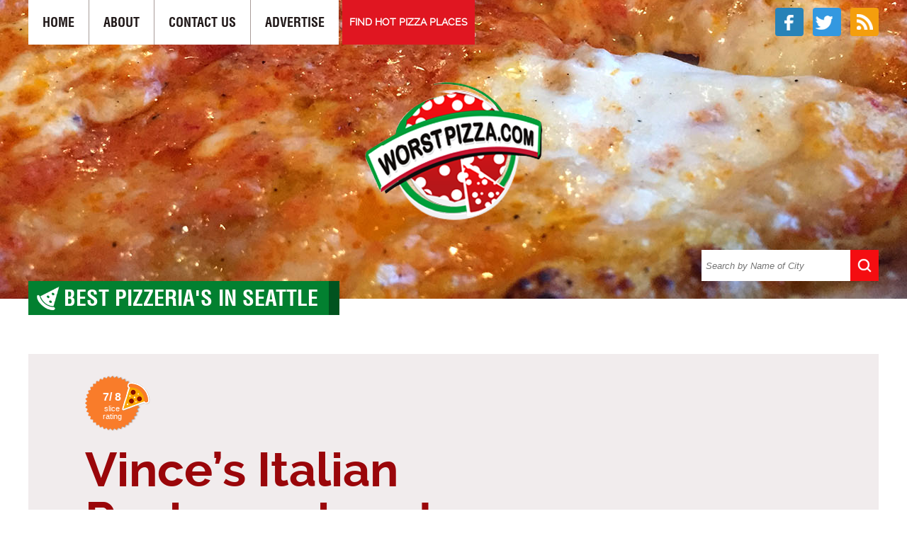

--- FILE ---
content_type: text/html; charset=utf-8
request_url: https://www.google.com/recaptcha/api2/aframe
body_size: 266
content:
<!DOCTYPE HTML><html><head><meta http-equiv="content-type" content="text/html; charset=UTF-8"></head><body><script nonce="gUJstdvB6IkEBW0iu5nPSg">/** Anti-fraud and anti-abuse applications only. See google.com/recaptcha */ try{var clients={'sodar':'https://pagead2.googlesyndication.com/pagead/sodar?'};window.addEventListener("message",function(a){try{if(a.source===window.parent){var b=JSON.parse(a.data);var c=clients[b['id']];if(c){var d=document.createElement('img');d.src=c+b['params']+'&rc='+(localStorage.getItem("rc::a")?sessionStorage.getItem("rc::b"):"");window.document.body.appendChild(d);sessionStorage.setItem("rc::e",parseInt(sessionStorage.getItem("rc::e")||0)+1);localStorage.setItem("rc::h",'1768803232201');}}}catch(b){}});window.parent.postMessage("_grecaptcha_ready", "*");}catch(b){}</script></body></html>

--- FILE ---
content_type: text/css
request_url: https://www.worstpizza.com/wp-content/themes/worstpizzanewV6/css/screen.css
body_size: 3810
content:
/*font-family: 'Roboto Condensed', sans-serif;*/
*{ margin:0; padding:0; font-weight:normal}
article,aside,details,figcaption,figure,
footer,header,hgroup,menu,nav,section {display:block}
table {border-collapse:collapse; border-spacing:0}
/* change border colour to suit your needs */
hr {
    display:block;
    height:1px;
    border:0;   
    border-top:1px solid #cccccc;
    margin:1em 0;
    padding:0;
}
html{background:url(../images/common/body_pattern_bg.jpg) repeat-x 0 0;}
body{ background:url(../images/body_slice.png) no-repeat 1px 53px; font-size:12px; font-weight:normal; font-family:Georgia, "Times New Roman", Times, serif}

.bold{ font-weight:bold;}
.uppercase{ text-transform:uppercase}
.normal{ text-transform:none}
.text-center{ text-align:center}
li, ol, ul { list-style:none}
a {text-decoration:none;outline:none 0px;-o-transition:0.5s ease-in;-ms-transition:0.5s ease-in;-moz-transition:0.5s ease-in;-webkit-transition:0.5s ease-in;transition:0.5s ease-in;}

a,img{ border:0; outline:none; text-decoration:none}
embed, object, iframe{max-width: 100%;}
i,em{ font-style:italic}
input,select,textarea{ outline:none; resize:none}
b,strong{ font-weight:bold}
.fl{ float:left}
.fr{ float:right}
img{ max-width: 100%; height: auto; width: auto\9; /* ie8 */}
/* Clear Floated Elements*/
.clear{clear: both; display: block; overflow: hidden; visibility: hidden; width: 0; height: 0}
.clearfix:after{
	clear: both;
	content: ' ';
	display: block;
	font-size: 0;
	line-height: 0;
	visibility: hidden;
	width: 0;
	height: 0;
}
* html .clearfix {height: 1%;}
.clearfix {display: block}
.clrBth{ clear:both; height:0}
.container{ width:969px; margin:0 auto; position:relative }
.header-container{ background:url(../images/common/top_header_bg.png) repeat-x 0 0;}
#header{ position:relative; background:url(../images/common/top_header_bg.png) repeat-x 0 0;}
.logo{ position:absolute; top:0; left:0; max-width:100%;
text-decoration:none;outline:none 0px;-o-transition:0.5s ease-in;-ms-transition:0.5s ease-in;-moz-transition:0.5s ease-in;-webkit-transition:0.5s ease-in;transition:0.5s ease-in;}
#nav ul{ float:right; text-align:right}
#nav li{ display:inline-block; *display:inline; zoom:1; vertical-align:top; margin-left:27px; padding:10px 0}
#nav li a{ font-style:italic; display:block; padding:10px 0 10px 42px; color:#959595; font-size:18px; font-family:Georgia, "Times New Roman", Times, serif; background:url(../images/icons/icon_menu.png) no-repeat 0 10px; position:relative}
#nav li a.active{ background:none}
#nav li a.active span{ background:url(../images/icons/icon_menu_red.png) no-repeat 0 0; position:absolute; left:-21px; top:0; display:block; width:67px; height:54px}
#nav li a.active,#nav li:hover a{ color:#ba282e;}
#nav li a:hover{}

/*#nav li a span{
	background:url(../images/icons/icon_menu_red.png) no-repeat 0 0; position:absolute; left:-21px; top:0; display:block; width:67px; height:54px;
	-webkit-transition:5s;
	-moz-transition:5s;
	-o-transition:5s;
	transition:5s;
}*/
#nav li:hover a{ background:url(../images/icons/color_slice.png) no-repeat 0 10px}

#nav select{ float:right; display:none; margin:10px 0 0 0; width:100%; padding:5px 0}
.slogan{ background:url(../images/common/slogan.png) no-repeat 0 0; position:absolute; top:98px; left:260px; width:196px; height:58px}
.watermark{ background:url(../images/watermark.png) no-repeat 0 0; position:absolute; top:40px; left:0; width:100%; height:100%; z-index:-1}
.stain{ background:url(../images/stain.png) no-repeat 0 0; position:fixed; right:-2%; top:79px; z-index:-1; width:319px; height:265px }
.social-block-search{ float:right; margin-top:21px}
.social-col{ background:#97856a url(../images/common/social_block_bg.gif) repeat-x 0 0; float:left; border-radius:5px; -mox-border-radius:5px; -webkit-border-radius:5px; padding:4px; margin:3px 5px 0 0}
.social-col a{ display:inline-block; *display:inline; zoom:1; vertical-align:top; background:url(../images/icons/icon_social.png) no-repeat 0 0; height:29px;}
.social-col a.icon-facebook{ background-position:0 0; width:29px}
.social-col a.icon-twitter{ background-position:-32px 0;width:29px}
.social-col a.icon-rss{ background-position:-64px 0;width:53px}
.search-col{ float:right; position:relative; width:250px}
.search-col input{ background:#fff; border-radius:4px; -mox-border-radius:4px; -webkit-border-radius:4px; padding:4px 8px; border:0 none; height:33px; display:block; width:81%; z-index:2; position:relative; color:#969696; font-size:12px; font-style:italic}
.search-col input.search-btn{ background:url(../images/icons/icon_search_btn.jpg) no-repeat 0 0; width:34px; height:46px; position:absolute; top:-3px; right:0; border:0 none; font-size:0; z-index:1}

.suggest-btn{ display:block; float:right;  max-width:100%; width:278px; margin:22px 0}

#left-main-col{ float:left; width:691px}



.row-radius{ border-radius:8px; -moz-border-radius:8px; -webkit-border-radius:8px; padding:4px; position:relative}
.row-radius-inner{ width:99%; margin:auto;}
.white-bg{ background:#fff; padding:5px 0; margin-bottom:24px}
.border2gray{border:2px dashed #ededed;}
.border1gray{ border:1px dashed #dfdfdf}
.red-pattern-bg{ background:#a81e22 url(../images/red_bg.jpg) no-repeat 0 0;}
.red-border{ border:2px dashed #cf545b}
.chocolateBrdr{border:1px dashed #dac4a5}
.top-article{ background:#e0cdaf url(../images/gradient.jpg) no-repeat 0 98%;
border-bottom-left-radius:6px;
-moz-border-bottom-left-radius:6px;
-webkit-border-bottom-left-radius:6px;

border-bottom-right-radius:6px;
-moz-border-bottom-right-radius:6px;
-webkit-border-bottom-right-radius:6px;
margin-bottom:24px

}
.place-list{ width:93%; margin:0 auto; padding:25px 0; position:relative}
.place-list h3{ font-size:24px; text-shadow:0 -2px #000; color:#fff; font-style:italic; margin-bottom:20px}
.list-slice{ background:url(../images/block_slilce.png) no-repeat 0 0; position:absolute; right:-21px; bottom:-24px; display:block; width:163px; height:88px; z-index:1}
.place-list h3 span{ font-size:14px;}
.place-list ul li{ float:left; width:22%; margin-right:2%;}
.place-list ul li a{ color:#fbf5eb; display:block; font-weight:bold; margin-bottom:5px; padding-left:19px}
.place-list ul li a.bg{ background:url(../images/icons/icon_bullet.png) no-repeat 0 0}
.btm-shadow{
 -moz-box-shadow: 0 4px 4px rgba(0, 0, 0, 0.4);
    -webkit-box-shadow: 0 4px 4px rgba(0, 0, 0, 0.4);
    box-shadow: 0 4px 4px rgba(0, 0, 0, 0.4);
}
.single-block{ width:95%; margin:0 auto; padding:14px 0 20px 0}
.single-block h4{ font-size:14px; color:#695d4a; border-bottom:1px dashed #d6be9d; font-weight:bold; padding-bottom:10px}
.single-block h2{ color:#463b2c; font-size:26px; text-transform:uppercase; padding:20px 0 8px 0; font-weight:bold}
.post-head{ position:relative; font-size:12px; color:#907f68}
.posted a{ color:#cd171d; text-decoration:underline}
.single-block-content{ border-top:1px dashed #c9ac86; margin-top:8px; padding:14px 0 0 0; line-height:20px; color:#3a2525}
.single-block-content a{ float:left; border:8px solid #fff; margin:0 15px 15px 0}
.single-block-content div{ overflow:hidden; font-family:Arial, Helvetica, sans-serif}
.single-block-content div a.read-more{ background:url(../images/read_more.png) no-repeat 0 0; width:158px; height:36px; border:0; display:block; margin:20px 0; float:none}
.single-block-content div a{ border:0 none; float:none}
.inner-bordr{ width:91%; margin:0 auto; border:1px dashed #e0e0e0; padding:4%}
.inner-bordr-gray{display:block; margin:0 auto; border:1px dashed #e0e0e0}

.banner{ font-size:18px; text-transform:uppercase; color:#d9d8d8; font-weight:bold; padding:35px; font-family:Arial, Helvetica, sans-serif; font-weight:bold }
.blog-detail,.blog-detail-list{ background-color:#fff; border-radius:6px; /*padding:3px;*/ float:left; border:1px solid #cec7bc; position:relative; width:100%}
.blog-detail-list article {background:url(../images/blog_bottom_pattern.gif) repeat-x 0 bottom; margin-bottom:20px; position:relative}
.blog-detail-list article:last-child{ background:none}
.blog-detail-list article header{ position:relative}
.blog-detail-list  .single-block-content{ border:0 none}
.blog-detail-list .rating{ top:2px}
.blog-detail-list .single-block-content div{ overflow:visible; font-family:Arial, Helvetica, sans-serif; line-height:24px}
.rating{ position:absolute; top:18px; left:-47px; color:#fff; background:url(../images/rating-img.png) no-repeat 0 0; width:61px; height:90px; line-height:12px; padding-top:41px; text-align:center}
.one-no{ background: url("../images/divider.png") no-repeat scroll right 50% transparent;
    color: #FFFFFF;
    display: inline-block;
    font-size: 30px;
    font-weight: bold;
    margin-left: -15px;
    margin-top: -19px;
    padding-bottom: 23px;
    padding-right: 14px;
    text-indent: 6px;
    vertical-align: top;
}
.two-no{color:#fff; font:arial; font-size:30px; font-weight:bold; margin-left:-12px}
.slice-rating{color:#fff; font:arial; font-size:11px}.divider{ color:#00ce90; font-size:30px; font-family:arial}
.pizza-heading{ font-size:30px; font-family:Georgia, "Times New Roman", Times, serif; color:#00a651; margin-left:31px; font-weight:bold}

.pizza-heading2{ font-size:30px; font-family:'helvetica_condensedbold'; color:#00a651; margin:0 0 10px 0; font-weight:bold;position:relative;top:-25px;}
.pizza-heading2 .titlelink{display:inline-block;background:#028030 url('../images/headingtitleicon.png') no-repeat;border-right:#01531f solid 15px;color:#ffffff;text-transform:uppercase;padding:5px 15px 5px 50px;background-size:35px auto;background-position:10px 7px;}


.pizza-date{ margin-left:33px; padding-bottom:34px; border-bottom:1px dashed #e2e1e1 }
.pizza-date span{ color:#979797; font-size:12px; font-family:Georgia, "Times New Roman", Times, serif;}
.pizza-date span a{ color:#d7454a;  font-size:12px; font-family:Georgia, "Times New Roman", Times, serif; text-decoration:underline}
.pizza-video{ padding-top:9px}

.desc{ background:url(../images/desc-bg.jpg) repeat 0 0; padding:13px 17px 13px 12px; margin-top:-7px}
.desc h3{ font-size:12px; font-family:arial; color:#383838; font-weight:bold}
.desc p{font-size:12px; font-family:arial; color:#383838; margin-top:22px}

.other-info{ margin-top:20px; border-top:1px dashed #e2e1e1; padding-bottom:31px}
.other-info ul{}
.other-info ul li{ display:inline-block; *display:inline; zoom:1; vertical-align:top; width:22%; margin-right:16px; color:#3d1d08}
.other-info ul li h4{ color:#3d1d08;  font-family:arial; font-size:12px; line-height:20px; margin-top:24px }
.other-info ul li h4 span{ color:#3d1d08; font-family:arial; font-size:12px; font-weight:bold}

.reviews{  margin-top:30px}
.reviews h2{ font-size:18px; font-family:Georgia, "Times New Roman", Times, serif; color:#22140c; padding:22px 0 9px 0; font-style:italic; font-weight:bold}
.reviews ul{}
.reviews ul li{ margin-top:14px}
.reviews ul li header{ background:url(../images/reviews-bg.jpg) repeat-y center 0; border-radius:8px; padding:2px 0}
.head{ padding:9px 0; border-top:1px dashed #00b86d; border-bottom:1px dashed #00b86d; width:98%; margin:0 auto}
.head h5{ color:#b2e1c8; font-family:arial; font-size:14px; float:left; padding-left:10px}
.head h5 span{ font-size:14px; font-family:arial; text-decoration:underline; color:#fff; font-weight:bold}
.head h4{ float:right; color:#4cb67c; font-family:arial; font-size:11px;}
.reviews ul li p{ font-size:12px; font-family:arial; color:#464646; padding:11px 35px 21px 10px; border-bottom:1px solid #f2f2f2; line-height:20px}
.sign-up-btn{ color:#fff; font-size:12px ; font-family:arial; text-align:center; background:url(../images/signup-btn-bg.jpg) no-repeat 0 0; padding:11px 19px; margin:27px 0 15px 0; position:relative; display:inline-block; height:14px;}
.sign-up-btn span{ background:url(../images/sign-up-btn-shadow.png) no-repeat 0 0; position:absolute; right:-11px; bottom:3px; width:12px; height:7px}


#sidebar{ float:right; width:271px; border:1px solid #cfcfcf; border-radius:6px; -webkit-border-radius:6px;-moz-border-radius:6px; padding-bottom:17px; background:#fff;-moz-box-shadow: 0 0 6px #dfdfdf;
-webkit-box-shadow: 0 0 6px #dfdfdf;
box-shadow: 0 0 6px #dfdfdf}
.side-block-bar{ background:#fff url(../images/side-block-bar-bg.jpg) repeat-x 0 0}
.inner-side-bar{ margin:0 auto; padding-bottom:5px; width:95%; padding-top:8px; position:relative}
.inner-center{ margin:0 auto; padding-bottom:10px; padding-top:8px; position:relative; width:90%;}
.inner-center .slice{ right:-24px}
.inner-side-bar h1,.inner-center h1{ font-size:16px; font-family:Georgia, "Times New Roman", Times, serif; font-style:italic; font-weight:bold; color:#00a651; padding-top:12px}
.inner-side-bar p,.inner-center p{ font-size:12px; font-style:italic; font-family:Georgia, "Times New Roman", Times, serif; color:#8b8b8b; margin:16px 0 20px 0}
.inner-side-bar input,.inner-center input{background:#fff url(../images/txt-bx-bg.jpg) no-repeat 0 0; width:94%; height:37px; border:none; display:block; margin-bottom:19px; padding-left:3px; color:#211712; color:#868686; font-style:italic; font-family:Georgia, "Times New Roman", Times, serif; padding:0 3%}
.subscribe-btn{ background:url(../images/subscribe-btn-bg.jpg) no-repeat 0 0; color:#fff; font-size:12px ; font-family:arial; text-align:center; padding:9px 15px; position:relative; display:inline-block; font-weight:bold; font-size:12px}
.tweets{ margin-top:16px}
.tweets li{ background:url(../images/tweets-bg.png) no-repeat left 6%; margin-bottom:19px; font-size:12px; font-family:Georgia, "Times New Roman", Times, serif; font-style:italic; width:211px; padding-left:19px}
.tweets li a{ color:#cb2227; font-weight:bold; text-decoration:underline; text-shadow:0 1px #f5d3d4;}
.slice{ position:absolute; top:18px; right:-17px}

.frnds{ margin-top:16px}
.frnds li{ background:url(../images/our_frnds_bg.png) no-repeat 3% 44%; margin-bottom:11px;}
.frnds li a{ font-size:12px; font-family:Georgia, "Times New Roman", Times, serif; font-style:italic; width:211px; padding-left:25px; color:#cb2227; text-decoration:underline}
.frnd-blog-img{ text-align:center; margin-top:35px}
.button-section{ text-align:right}
.button-section a{ display:inline-block; *display:inline; zoo:1; vertical-align:top}
.button-section a.next-btn{ background:url(../images/btn_next.png) no-repeat 0 0; width:134px; height:43px;}

#footer{ background:#2b2b2b url(../images/common/footer_bg.gif) repeat-x 0 0; margin-top:52px; padding:30px 0 25px 0; color:#fff; font-family:Arial, Helvetica, sans-serif; font-size:11px; line-height:20px}
#footer a,#footer span{ color:#fff; text-decoration:underline}
#footer a:hover{color:#ba282e}


.pizzza-imgs{ border-top:1px dashed #e9e8e8; padding-top:14px; position:relative; margin:26px auto 0 auto; width:94%}
.gallery-heading{ font-size:30px; font-family:Georgia, "Times New Roman", Times, serif; color:#00a651; font-weight:bold; padding:15px 0 0px 23px}
.pizzza-imgs ul{ width:100%}
.pizzza-imgs ul li{ display:inline-block; *display:inline; vertical-align:top; zoom:1; border-top:1px dashed #e9e8e8; padding-top:3px; margin-right:20px; position:relative; margin-bottom:10px;}
.pizzza-imgs ul li:nth-child(3n){ margin-right:0}
.pizzza-imgs ul li .pizza-rating{ left:-13px}
.pizzza-imgs ul li a,.pizzza-imgs ul li a img{ display:block}
.gallery-desc{ background:url(../images/desc_bg.jpg) repeat 0 0; border-top:1px solid #332115;}
.gallery-desc-inner{ width:90%; margin:0 auto; color:#a8876c; padding:8px 0}
.gallery-desc-inner h3{ font-style:italic; font-weight:bold; margin-bottom:11px; color:#ceaf95}
.pizza-rating{ position:absolute; top:34px; left:-10px; color:#fff; background:url(../images/rating-img.png) no-repeat 0 0; width:61px; height:90px; line-height:12px; padding-top:41px; text-align:center}

/* CSS FOR COMMENT FORM */
#commentform input[type=text], textarea {
  -webkit-transition: all 0.30s ease-in-out;
  -moz-transition: all 0.30s ease-in-out;
  -ms-transition: all 0.30s ease-in-out;
  -o-transition: all 0.30s ease-in-out;
  outline: none;
  padding: 3px 0px 3px 3px;
  margin: 5px 1px 3px 0px;
  border: 1px solid #DDDDDD;
}
#commentform input[type=text]:focus, textarea:focus {
  box-shadow: 0 0 5px rgba(81, 203, 238, 1);
  margin: 5px 1px 3px 0px;
  border: 1px solid rgba(81, 203, 238, 1);
}
#submit {
	background: rgba(0, 0, 0, 0) url("/worstpizza/wp-content/themes/worstpizza/images/signup-btn-bg.jpg") no-repeat scroll 0 0;
    color: #ffffff;
    display: inline-block;
    font-family: arial;
    font-size: 12px;
    /*height: 14px;*/
    /*margin: 27px 0 15px;*/
    padding: 9px 20px 10px 25px;
    position: relative;
    text-align: center;
	border: 0 none;

} 

--- FILE ---
content_type: text/css
request_url: https://www.worstpizza.com/wp-content/themes/worstpizzanewV6/css/main.css
body_size: 6392
content:
@font-face {







    font-family: 'ralewaybold';







    src: url('fonts/raleway-bold-webfont.eot');







    src: url('fonts/raleway-bold-webfont.eot?#iefix') format('embedded-opentype'),







         url('fonts/raleway-bold-webfont.woff2') format('woff2'),







         url('fonts/raleway-bold-webfont.woff') format('woff'),







         url('fonts/raleway-bold-webfont.ttf') format('truetype'),







         url('fonts/raleway-bold-webfont.svg#ralewaybold') format('svg');







    font-weight: normal;







    font-style: normal;







}















@font-face {







    font-family: 'ralewaylight';







    src: url('fonts/raleway-light-webfont.eot');







    src: url('fonts/raleway-light-webfont.eot?#iefix') format('embedded-opentype'),







         url('fonts/raleway-light-webfont.woff2') format('woff2'),







         url('fonts/raleway-light-webfont.woff') format('woff'),







         url('fonts/raleway-light-webfont.ttf') format('truetype'),







         url('fonts/raleway-light-webfont.svg#ralewaylight') format('svg');







    font-weight: normal;







    font-style: normal;







}















@font-face {







    font-family: 'ralewayregular';







    src: url('fonts/raleway-regular-webfont.eot');







    src: url('fonts/raleway-regular-webfont.eot?#iefix') format('embedded-opentype'),







         url('fonts/raleway-regular-webfont.woff2') format('woff2'),







         url('fonts/raleway-regular-webfont.woff') format('woff'),







         url('fonts/raleway-regular-webfont.ttf') format('truetype'),







         url('fonts/raleway-regular-webfont.svg#ralewayregular') format('svg');







    font-weight: normal;







    font-style: normal;







}















@font-face {







    font-family: 'ralewaysemibold';







    src: url('fonts/raleway-semibold-webfont.eot');







    src: url('fonts/raleway-semibold-webfont.eot?#iefix') format('embedded-opentype'),







         url('fonts/raleway-semibold-webfont.woff2') format('woff2'),







         url('fonts/raleway-semibold-webfont.woff') format('woff'),







         url('fonts/raleway-semibold-webfont.ttf') format('truetype'),







         url('fonts/raleway-semibold-webfont.svg#ralewaysemibold') format('svg');







    font-weight: normal;







    font-style: normal;







}















@font-face {







    font-family: 'helvetica_condensedbold';







    src: url('fonts/helvetica-condensed-bold-webfont.eot');







    src: url('fonts/helvetica-condensed-bold-webfont.eot?#iefix') format('embedded-opentype'),







         url('fonts/helvetica-condensed-bold-webfont.woff2') format('woff2'),







         url('fonts/helvetica-condensed-bold-webfont.woff') format('woff'),







         url('fonts/helvetica-condensed-bold-webfont.ttf') format('truetype'),







         url('fonts/helvetica-condensed-bold-webfont.svg#helvetica_condensedbold') format('svg');







    font-weight: normal;







    font-style: normal;















}















*{box-sizing:border-box;}







*::before, *::after{box-sizing:border-box;}















html{background:#ffffff;}







body{font-family: 'ralewayregular';background:#ffffff;}







.container{width:1200px;}







.header-container{/*background:url(../images/header-bg.jpg) no-repeat center;*/background-size:cover;float:left;width:100%;}







.logo{background:#e01621;padding:15px;} 







.logo img {width: 150px;}







#header{background:none;text-align:center;}







#header .stain{display:none;}







.topNav{display:inline-block;}







#nav.topNav li{padding:0px;margin:0px;}







#nav.topNav li a{background:#ffffff;padding:20px;color:#211919;text-transform:uppercase;font-style:normal;border-left:solid 1px #a89c99;font-family: 'helvetica_condensedbold';}







#nav.topNav li:first-child a{border:none;}







#nav.topNav li a.active, #nav.topNav li a:hover{background:#e01621;color:#ffffff;}















.social-block-search{position:absolute;right:0px;top:0px;margin-top:11px !important;}







.social-block-search a{background:url(../images/top-social-icon.png) no-repeat;width:40px;height:40px;display:inline-block;margin-left:10px;border-radius:4px;}







.social-block-search a.icon-facebook{background-position:13px 10px;background-color:#2882b7;}







.social-block-search a.icon-twitter{background-position:-38px 10px;background-color:#3398e0;}







.social-block-search a.icon-rss{background-position:-82px 9px;background-color:#f49e0d;}







.social-block-search a:hover{background-color:#e01621;}















.suggestSec{float:left;width:100%;text-align:center;margin:50px 0px 130px 0px;}







.suggestSec .slogan{background:none;float:left;width:100%;position:inherit; font-size:70px;line-height:80px;text-transform:uppercase;color:#ffffff;text-shadow:0px 4px rgba(0,0,0,0.8);margin-bottom:25px;height:inherit;font-family: 'helvetica_condensedbold';}







.suggestSec .search-col{float:left;width:100%;text-align:center;}







.suggestSec .search-col form{display:inline-block;width:50%;position:relative;}







.suggestSec .search-col input{width:100%;border:none;padding:10px;font-size:16px;font-style:italic;height:60px;color:#000000; border-radius:0px;}







.suggestSec .search-col input:focus{border:solid 1px #000000;}







.suggestSec .search-col input.search-btn{background: #f40d11 url("../images/newsearchicon.png") no-repeat scroll center center;cursor: pointer;height: 100%;right: 0;top: 0;width: 60px;z-index:12;font-size:0;}







.suggestSec .suggestPizzeria{float:left;width:100%;text-align:center;margin-top:40px;}







.suggestSec .suggestPizzeria a.suggest-btn{float:none;display:inline-block;font-size:24px;color:#ffffff;background:#9a060a;padding:12px 40px;border-bottom:solid 5px #430002;width:auto;margin:0px;}







.suggestSec .suggestPizzeria a:hover.suggest-btn{background:#430002;border-bottom:solid 5px #9a060a;}







.suggestSec.innerSearch{width:100%;float:right;margin:0 0 25px;}







.suggestSec.innerSearch .search-col form{width:250px;float:right;}







.suggestSec.innerSearch input{width:100%;padding:6px;font-size:13px;height:44px;line-height:30px;}







.suggestSec.innerSearch .search-col input.search-btn{background: #f40d11 url("../images/newsearchicon.png") no-repeat scroll center center / 20px 20px;cursor: pointer;height: 100%;right: 0;top: 0;width: 40px;}







	







.receivePizza{background:#240101;float:left;width:100%;padding:30px 0px;text-align:center;}







.receivePizza h3{font-family: 'ralewaysemibold';font-size:35px;line-height:40px;color:#9a060a;text-transform:uppercase;margin-bottom:25px;}







.receivePizza input{display:inline-block;border:solid 2px #707070;color:#ffffff;height:46px;line-height:26px;padding:8px 10px;margin:2px;font-size:16px;vertical-align:top;background:transparent;width:40%;}







.receivePizza input:focus[type="text"]{border:solid 2px #ffffff;}







.receivePizza input.subscribe-btn{display:inline-block;border:solid 2px #9a060a;background:#9a060a;font-family: 'ralewaysemibold';font-size:22px; color:#ffffff;height:46px;line-height:26px;padding:8px 25px;margin:2px;vertical-align:top;width:auto;}















#footer{float:left;width:100%;clear:both;background:#030000;margin:0px;padding:25px 0px 40px 0px;text-align:center;font-size:13px;color:#ffffff;}







.footerSocial{float:left;width:100%;margin:20px 0px;}







.footerSocial a{background:url(../images/top-social-icon.png) no-repeat;width:40px;height:40px;display:inline-block;margin-left:10px;border-radius:4px;}







.footerSocial a.icon-facebook{background-position:13px 10px;background-color:#2882b7;}







.footerSocial a.icon-twitter{background-position:-38px 10px;background-color:#3398e0;}







.footerSocial a.icon-rss{background-position:-82px 9px;background-color:#f49e0d;}







.footerSocial a:hover{background-color:#e01621;}















.footerMenu{float:left;width:100%;}







.footerMenu li{list-style:none;display:inline-block;margin:0px 25px;}







#footer .footerMenu li a{font-family: 'ralewaylight';font-size:18px;color:#afafaf;text-transform:uppercase;line-height:24px;text-decoration:none;}







#footer .footerMenu li a:hover, #footer .footerMenu li a.active{color:#cc5b5d;}















.homeMiddle{padding:50px 0px;float:left;width:100%;}







.homeMiddle .selectCity{float:left;width:100%;text-align:center;}







.homeMiddle .selectCity h2{display:inline-block;vertical-align:middle;font-family: 'ralewaybold';font-size:36px;color:#9a060a;line-height:40px;text-transform:uppercase;background:url(../images/heading-top-icon.png) no-repeat center top;padding-top:60px;position:relative;margin-bottom:40px;} 







.homeMiddle .selectCity h2 small{font-size:36px;color:#484848;display:block;}







.homeMiddle .selectCity h2:after{background:url(../images/zoom-black-icon.png) no-repeat right;content:" ";width:72px;height:72px;display:inline-block;vertical-align:middle;position:absolute;right:-95px;top:60px;}






/* Previous CSS on 12-10-17 */
/*.selectCityList{float:left;width:100%;background:#1b120e url(../images/pizza-place-bg-img2.png) no-repeat right top;padding:40px 325px 40px 40px;}*/
/*.selectCityList li{list-style:none;width:20%;padding:0px 0px 0px 16px;background:url(../images/red-list-icon.png) no-repeat left 8px;margin:8px 0px;float:left;text-align:left;}*/



/* New CSS on 12-10-17 */
.selectCityList{float:left;width:100%;background:#1b120e url(../images/pizza-place-bg-img2.png) no-repeat right top;padding:13px 325px 13px 40px;}
.selectCityList li{list-style:none;width:24%;padding:0px 0px 0px 16px;background:url(../images/red-list-icon.png) no-repeat left 8px;margin:7px 0px;float:left;text-align:left;}







.selectCityList li a{font-family: 'ralewaysemibold';font-size:16px;color:#cacaca;line-height:22px;}







.selectCityList li a:hover{color:#9a060a;}















.featuredPizza{float:left;width:100%;text-align:center;}







.featuredPizza h2{display:inline-block;vertical-align:middle;font-family: 'ralewaybold';font-size:36px;color:#484848;line-height:40px;text-transform:uppercase;background:url(../images/heading-top-icon.png) no-repeat center top;padding-top:40px;position:relative;margin-bottom:25px;text-align:center;} 







.featuredPizza .img_a{float:none !important;max-height:550px;overflow:hidden;display:block;}







.featuredPizza img{float:left;width:100%;height:auto;border:none;}







.featuredPizza p{float:left;width:100%;}







.featuredPizza .featuredCont{text-align:left;font-size:16px;color:#3a2525;line-height:22px;background:#f1eced;float:left;width:100%;border-bottom:solid 5px #f8873d;padding:15px 25px;}







.featuredPizza .featuredCont .readmoreLink{float:left;width:100%;margin-top:20px;}







.featuredPizza .featuredCont .readmoreLink a{background:#02802f;border-bottom:solid 3px #015420;padding:6px 30px;display:inline-block;color:#ffffff;font-family: 'ralewaybold';font-size:16px;}







.featuredPizza .featuredCont .readmoreLink a:hover{background:#015420;border-bottom:solid 3px #02802f;}















.reviewsSec{float:left;width:100%;text-align:center;margin:40px 0px 10px 0px;}







.reviewsSec h2{display:inline-block;vertical-align:middle;font-family: 'ralewaybold';font-size:36px;color:#484848;line-height:40px;text-transform:uppercase;background:url(../images/heading-top-icon.png) no-repeat center top;padding-top:40px;position:relative;margin-bottom:70px;text-align:center;} 







.reviewsSec .reviewsList{float:left;width:100%;}







.reviewsSec .reviewsList .reviewsListDet{float:left;width:31%;margin:0px 3% 5% 0px;background:#f1eced;padding:20px;text-align:left;font-size:15px;color:#3d3d3d;line-height:22px;position:relative;border-bottom:solid 5px #f8873d;}







.reviewsSec .reviewsList .reviewsListDet:nth-child(3n){margin-right:0px;}







.reviewsSec .reviewsList .reviewsListDet .reviewRatings{position:absolute;background:url(../images/review-rating-bg.png) no-repeat left top;width:96px;height:80px;top:-40px;left:-25px;font-size:11px;line-height:11px;text-align:center;padding:20px 40px 20px 20px;color:#ffffff;font-family:arial;}
.reviewsSec .reviewsList .reviewsListDet .reviewRatings.greenbg, .innerPage .reviewRatings.greenbg{background:url(../images/reviewratingbggreen.png) no-repeat left top;}
.reviewsSec .reviewsList .reviewsListDet .reviewRatings.redbg, .innerPage .reviewRatings.redbg{background:url(../images/reviewratingbgred.png) no-repeat left top;}






.reviewsSec .reviewsList .reviewsListDet .reviewRatings span{font-size:21px;font-family:arial;line-height:22px;font-weight:bold;}







.reviewsSec .reviewsList .reviewsListDet figure{float:left;height:280px;margin:-20px -20px 20px -20px;}







.reviewsSec .reviewsList .reviewsListDet figure img{width:100%;height:100%;display:block;}







.reviewsSec .reviewsList .reviewsListDet .reviewTitle{float:left;width:100%;height:50px;overflow:hidden;margin-bottom:20px;}







.reviewsSec .reviewsList .reviewsListDet .reviewTitle a{font-family: 'ralewaybold';font-size:22px;color:#9a060a;line-height:24px;}







.reviewsSec .reviewsList .reviewsListDet .reviewTitle a:hover{color:#3d3d3d;}







.reviewsSec .reviewsList .reviewsListDet .reviewPostedBy{float:left;width:100%;margin-bottom:5px;background:url(../images/postedby-icon.png) no-repeat left 4px;padding-left:22px;}







.reviewsSec .reviewsList .reviewsListDet .reviewPostedBy a{color:#9a060a;}







.reviewsSec .reviewsList .reviewsListDet .reviewPostedBy a:hover{color:#1e1e1e;}







.reviewsSec .reviewsList .reviewsListDet .reviewPostedOn{float:left;width:100%;background:url(../images/postedon-icon.png) no-repeat left 4px;padding-left:22px;}







.reviewsSec .reviewsList .reviewsListDet .reviewPostedOn a{color:#9a060a;}







.reviewsSec .reviewsList .reviewsListDet .reviewPostedOn a:hover{color:#1e1e1e;}















.hungrySec{float:left;width:100%;background:url(../images/heading-top-icon.png) no-repeat center top;position:relative;text-align:center;margin:0px 0px 0px 0px;padding-top:70px;}







.googleAdd{float:right;width:450px;}







.feelingHung{display: inline-block;/*float:left;*/margin: 0 auto;width:87%;background:url(../images/hungry-bg.jpg) no-repeat center center;background-size:cover;padding:60px 40px;text-align:left;font-size:22px;line-height:30px;font-style:italic;color:#ffffff;}







.feelingHung h4{font-size:70px;line-height:80px;text-transform:uppercase;color:#ffffff;text-shadow:0px 4px rgba(0,0,0,0.8);margin-bottom:20px;height:inherit;font-family: 'helvetica_condensedbold';font-style:normal;}







.feelingHung .feelingHungryForm{float:left;width:100%;margin-bottom:30px;position:relative;}







.feelingHung .feelingHungryForm input{float:left;width:100%;background:#ffffff;border:solid 1px #ffffff;font-size:18px;line-height:22px;padding:10px;height:70px;}







.feelingHung .feelingHungryForm input.submitBtn{width:auto;position:absolute;right:10px;top:10px;background:#9a060a url(../images/zoom-white-icon.png) no-repeat center center;width:55px;height:50px;padding:0px;border:none;font-size:0px;}















.homeAdv{float:left;width:100%;margin:50px 0px;}







.homeAdv.footerAdv{margin-top:0px;}







.homeAdvLeft{text-align:center;}







.homeAdvRight{float:right;}















.innerTitle{background:#028030 url(../images/inner-title-icon.png) no-repeat 15px 15px;padding:15px 15px 100px 15px;border-right:solid 10px #01531f;}















.body-content.container{float:left;width:100%;}







.innerPage .desc{background-image:none;padding:0;margin:0 0 20px 0;}







.innerPage .title{width:100%;display:inline-block;text-align:center;margin:-35px auto 0 auto;}







.innerPage .title h2 {background: rgba(0, 0, 0, 0) url("/clients/worstpizza/wp-content/themes/worstpizzaV5/images/heading-top-icon.png") no-repeat scroll center top;







color: #9a060a; display: inline-block;font-family: "ralewaybold";font-size: 36px;line-height: 40px;margin-bottom: 0px;padding-top: 50px;position: relative;text-transform: uppercase; vertical-align: middle;}







.innerPage .title h2 span{display:block;color:#484848;}







.innerPage .desc p{font-family: 'ralewaysemibold';color:#686868;font-size:16px;line-height:22px;text-align:left;}







.innerPage .desc p a{color:#e01621;}







.innerPage .desc p a img{width:100%;border:none;margin:15px 0 20px 0;display:block;text-align:center;}







.innerPage .desc p img{border:none;margin:15px 0 20px 0;display:block;width:100%;text-align:center;}







.innerPage .desc p a.img_a{width:100%;display:block;margin:15px 0 20px 0 !important;}







.innerPage .desc p a.img_a img{width:100%;max-width:100%;}







.innerPage .titleImg{width:100%;height:30px; background: rgba(0, 0, 0, 0) url("/clients/worstpizza/wp-content/themes/worstpizzaV5/images/heading-top-icon.png") no-repeat scroll center top;margin:0 auto 10px auto;display:inline-block;}







.innerPage .reviewRatings{position:absolute;background:url(../images/review-rating-bg.png) no-repeat left top;width:96px;height:80px;top:-25px;left:-25px;font-size:11px;line-height:11px;text-align:center;padding:20px 40px 20px 20px;color:#ffffff;font-family:arial;}







.innerPage .reviewRatings span{font-size:16px;font-family:arial;line-height:22px;font-weight:bold;}







.innerPage .imgBoxRating{width:100%;display:inline-block; position:relative;margin-top:30px;}







.innerPage .imgBoxRating img{width:100%;}







.innerPage .title.margintop{margin-top:30px;}







.innerPage .imgBoxRating .postSection{position:absolute;bottom:0;width:100%;left:0;right:0;background:rgba(0,0,0,.50);min-height:30px;bottom:3px;padding:10px 20px;box-sizing:border-box;color:#c1c1c1;}







.innerPage .imgBoxRating .postSection .postDescleft{float:left;display:inline-block;padding:7px 0;}







.innerPage .imgBoxRating .postSection h3.postTitle{font-size:16px;color:#c1c1c1;font-family: 'ralewaybold';display:inline-block;vertical-align:middle;margin-right:30px;}







.innerPage .imgBoxRating .postSection .postBy{display:inline-block;padding:0px 0 0 20px;vertical-align:middle;margin-right:20px;background:url("../images/user.png") no-repeat scroll 0 0px;line-height:18px;font-family: 'ralewayregular';font-size:14px;}







.innerPage .imgBoxRating .postSection .postDate{padding:0 0 0 20px;display:inline-block;vertical-align:middle;background:url("../images/calender-icon.png") no-repeat scroll 0 1px;line-height:18px;font-family: 'ralewayregular';font-size:14px;}







.favouriteSection{width:100%;display:inline-block;clear:both;padding:20px 0; background:#3a3737;margin-top:60px;}







.favouriteSection .favouriteinnersection{width:100%;display:inline-block; padding:0 20px;box-sizing:border-box;}







.favouriteSection .favouriteBox{width:50%;padding:0 35px;float:left;border-right:#ffffff solid 1px;color:#ffffff;line-height:22px;text-align:left;font-family: 'ralewaysemibold';font-size:16px;}







.favouriteSection .favouriteBox:nth-child(2n){border:none;}







.favouriteSection .favouriteBox .favouriteTitle{background:#e01621 url("../images/headingtitleicon.png") no-repeat scroll 15px 15px;border-right:#920e15 solid 15px;color:#ffffff;font-family: 'ralewaybold';font-size:30px;text-transform:capitalize;padding:30px 25px 30px 90px;position:relative;margin-top:0;background-size:50px auto;top:-60px;}







.favouriteSection .favouriteBox .title{width:100%;height:30px; background: rgba(0, 0, 0, 0) url("../images/favouriteTitleicon.png") no-repeat scroll center top;margin:15px auto 15px auto;display:inline-block;}







.favouriteSection .favouriteBox a{color:#ff2c32;}







.favouriteSection .favouriteBox a.readmore{color:#f9a400;font-family: 'ralewaysemibold';}







.favouriteSection .favouriteBox img{width:100%;}















.mapSection{width:100%;display:inline-block;}







.mapSection iframe{width:100%;height:500px;}







.contactDetailSection{width:100%;display:inline-block;padding:20px 0;}







.contactDetailSection .other-info{width:55%;float:left;border:none;margin:0;padding-right:20px;}







.contactDetailSection .reviews{width:45%;display:inline-block;margin:0;}







.contactDetailSection .reviews h2{line-height:26px;padding:0;margin:0;color:#01531f;font-family: 'ralewaybold';font-size:26px;text-transform:capitalize;font-style:normal;margin-bottom:10px;}







.contactDetailSection .reviews ul{list-style:none;padding:0;margin:0;width:100%;font-family: 'ralewayregular';}







.contactDetailSection .reviews ul li{width:100%;color:#484848;margin:0 0 13px 0;font-family: 'ralewayregular';font-size:16px;float:left;position:relative;}







.contactDetailSection .reviews ul li div.error{color:#e01621;font-size:12px;position:absolute;bottom:-13px;left:0;}







.contactDetailSection .reviews #commentform ul li.half{width:49%;}







.contactDetailSection .reviews #commentform ul li:nth-child(3){float:right;}







.contactDetailSection .reviews #commentform ul li a{color:#ff2c32;}







.contactDetailSection .reviews #commentform ul li .textbox{width:100%;background:#d8d7d7;padding:8px 10px;border:none;font-family: 'ralewayregular';color:#484848;font-size:16px;margin:0;}







.contactDetailSection .reviews #commentform ul li .textareabox{width:100%;background:#d8d7d7;padding:8px 10px;border:none;font-family: 'ralewayregular';color:#484848;font-size:16px;height:94px;margin:0;}







.contactDetailSection .reviews #commentform ul li .textbox:focus,.contactDetailSection .reviews #commentform ul li .textareabox{box-shadow:none;}







.contactDetailSection .reviews #commentform  ul li #submit{background:#01531f;width:100%;text-transform:uppercase;color:#ffffff;cursor:pointer; text-align:center;padding:12px 10px;font-family: 'ralewayregular';font-size:16px;transition:all 0.3s ease-in 0s}







.contactDetailSection .reviews #commentform  ul li #submit:hover{background:#9a060a;} 







.contactDetailSection .reviews #commentform  ul li .req{color:#e01621;font-size:30px;position:absolute;top:1px;right:3px;}







.contactDetailSection .commentBox{width:100%;display:inline-block;background:#d8d7d7;padding:15px;}







.contactDetailSection .commentBox h2{color:#01531f;font-family: 'ralewaybold';font-size:22px;margin-bottom:10px;}







.contactDetailSection .commentBox ul{list-style:none;padding:0;margin:0;}







.contactDetailSection .commentBox ul li{width:100%;}







.contactDetailSection .commentBox ul li .head{width:100%;background:#3a3737;border:none;padding:10px 10px;margin-bottom:15px;}







.innerPage .pizzza-detail{padding:20px 0;width:100%;display:inline-block;min-height:200px;}







.innerPage .pizzza-detail ul h1{font-size:24px;}







.innerPage .pizzza-detail ul .thepost{color: #686868;font-family: "ralewaysemibold";font-size: 14px;line-height: 22px;display:block; text-align: center;}







.contactDetailSection .commentBox ul li .head h5{padding:0;color:#ff2c32;font-family: 'ralewaybold';}







.contactDetailSection .commentBox ul li .head span{text-decoration:none;}







.contactDetailSection .commentBox ul li .head .date{float:right;color:#ff2c32;background:url("../images/calender-icon.png") no-repeat scroll 0 1px;padding-left:23px;line-height:16px;font-family: 'ralewaybold';}







.contactDetailSection .commentBox ul li .head .date a{color:#f9a400;margin-left:5px;}







.contactDetailSection .commentBox ul li p{font-size:16px;font-family: 'ralewayregular';line-height:18px;margin-bottom:5px;}







div.wpcf7-validation-errors{margin:0;padding:5px;}







.contactDetailSection .other-info ul li{width:49%;float:left;padding:120px 20px 40px 20px;margin:0 10px 0 0;text-align:center;min-height:275px;}







.contactDetailSection .other-info ul li:last-child{margin-right:0;}







.contactDetailSection .other-info ul li.contacticon{background:#d8d7d7 url("../images/contacticon.png") no-repeat scroll center 20px;transition:all 0.2s ease-in 0s;}







.contactDetailSection .other-info ul li.locationicon{background:#d8d7d7 url("../images/location-icon.png") no-repeat scroll center 20px;transition:all 0.2s ease-in 0s;}







.contactDetailSection .other-info ul li.contacticon:hover,.contactDetailSection .other-info ul li.locationicon:hover{background-position:center 13px;}







.contactDetailSection .other-info ul li h4{font-size:26px;font-weight:normal;font-family: 'ralewaybold';line-height:26px;margin-top:35px;color:#484848;}







.contactDetailSection .other-info ul li h4 span{color:#484848;display:block;font-size:22px;font-family: 'ralewayregular';line-height:26px;}







.innerPage .imgBoxRating .postSection .postBy a{color:#e01621;}







.innerPage .imgBoxRating .postSection .viewsitelink{float:right;padding:5px 10px;border:#e01621 solid 2px;color:#e01621;text-transform:uppercase;font-size:16px;transition:all 0.3s ease-in 0s}







.innerPage .imgBoxRating .postSection .viewsitelink:hover{border-color:#c1c1c1;color:#c1c1c1;}







.contactForm {width:100%;margin:0 auto;padding:0;display:inline-block;}







.contactForm ul{list-style:none;padding:0;margin:0;}







.contactForm ul li{width:100%;float:left;margin-bottom:15px;position:relative;}







.contactForm ul li .wpcf7-not-valid-tip{position:absolute;bottom:-25px;left:5px;}







.contactForm ul li.fullWidth{width:100%;}







.contactForm ul li.halfWidth{width:49.5%;}







.contactForm ul li.halfWidth:nth-child(even){float:right;}







.contactForm ul li .form-control{width:100%;background:#d8d7d7;border:none;padding:10px 15px;color:#000000;box-sizing:border-box;}







.contactForm ul li textarea{height:125px;margin:0;}







.contactForm ul li .btn{width:100%;border:none; background:#01531f;color:#ffffff;text-transform:uppercase;padding:10px;cursor:pointer;transition:all 0.3s ease-in 0s}







.contactForm ul li .btn:hover{background:#9a060a; }







.container{clear:both;}







.pizzza-detail{width:100%;display:inline-block;}







.pizzza-detail ul{list-style:none;padding:0;margin:0;}







.pizzza-detail ul li{width:100%;float:left;background:#f1eced;padding:30px;position:relative;margin-bottom:60px;}







.pizzza-detail ul li figure{float:left;}







.pizzza-detail ul li .pizzaDescription{width:100%;position:relative;float:left;max-width:55%;padding-left:50px;}







.pizzza-detail ul li .pizzaDescription .pizza-desc-inner{width:100%;display:inline-block;}







.pizzza-detail ul li .pizzaDescription h3.title{color: #9a060a; font-family: "ralewaybold"; font-size: 67px; line-height: 70px;text-align:left;margin:0;min-height:105px;}







.pizzza-detail ul li .pizzaDescription .reviewRatings{position:relative;left:0;top:0;margin-bottom:20px;display:inline-block;}







.pizzza-detail ul li .pizzaDescription address{font-family:"ralewayregular";font-size:24px;line-height:28px;font-style:normal;margin:10px auto;background:url('../images/locationicon.png') no-repeat 0 2px;min-height:30px; padding-left:35px;}















section.content-area.findbestpizaarchive {float: left;width: 100%;margin: 20px 0;}







section.content-area.findbestpizaarchive #content.site-content {margin: 0 auto;position: relative;max-width: 1200px;}







section.content-area.findbestpizaarchive #content.site-content > .page-header {float: left;width: 100%;margin: -50px 0 60px;}







section.content-area.findbestpizaarchive #content.site-content > .page-header .page-title {background: #028030 url("/clients/worstpizza/wp-content/themes/worstpizzaV5/images/headingtitleicon.png") no-repeat scroll 10px 7px / 35px auto;border-right: 15px solid #01531f;







color: #fff;display: inline-block;float: none;padding: 5px 15px 5px 50px;text-transform: uppercase;width: auto;font-size: 30px;font-family: "helvetica_condensedbold";}







section.content-area.findbestpizaarchive #content.site-content > article { float:left; width:100%; position:relative; margin:0 0 20px 0; padding:0;}







section.content-area.findbestpizaarchive #content.site-content > article .desc { background:#f9f2ec; float: left;margin: -50px 0 40px ;padding: 20px 17px 0 12px;}







section.content-area.findbestpizaarchive #content.site-content > article .pizza-heading2 {margin: 0;text-align: center;}







section.content-area.findbestpizaarchive #content.site-content > article .img1 {margin: 15px 0 0;}







section.content-area.findbestpizaarchive #content.site-content > article .desc p {color: #383838;font-family: inherit;font-size: 14px;line-height: 23px;







  text-align:justify;margin-top: 22px; padding-bottom:20px;}







section.content-area.findbestpizaarchive #content.site-content > article .img_a + br {display: none;}







section.content-area.findbestpizaarchive #content.site-content > article .nav-previous {margin: 20px 0;}







section.content-area.findbestpizaarchive #content.site-content > article .nav-previous > a,







section.content-area.findbestpizaarchive #content.site-content > article .nav-next > a







 {background: #9a060a none repeat scroll 0 0;border: 2px solid #9a060a;color: #fff;display: inline-block;font-family: "ralewaysemibold";font-size: 22px;







  height: 46px;line-height: 26px;margin: 2px;padding: 8px 25px;vertical-align: top;width: auto;}







section.content-area.findbestpizaarchive #content.site-content > article:last-child {margin-bottom: 0;}







section.content-area.findbestpizaarchive #content.site-content > article:last-child .desc {margin-bottom: 0;}







section.content-area.findbestpizaarchive + .nav-previous {width: 100%;float: left;max-width: 1200px;text-align: center;margin: 0 0 20px 0;}







section.content-area.findbestpizaarchive + .nav-previous  + .nav-next {width: 100%;float: left;max-width: 1200px;text-align: center;margin: 0 0 20px 0;}







section.content-area.findbestpizaarchive + .nav-previous a {background: #9a060a none repeat scroll 0 0;border: 2px solid #9a060a;color: #fff;display: inline-block;font-family: "ralewaysemibold";font-size: 22px;height: 46px;line-height: 26px;margin: 2px;padding: 8px 25px;vertical-align: top;width: auto;







}







section.content-area.findbestpizaarchive + .nav-previous  + .nav-next a {background: #9a060a none repeat scroll 0 0;border: 2px solid #9a060a;color: #fff;display: inline-block;font-family: "ralewaysemibold";font-size: 22px;height: 46px;line-height: 26px;margin: 2px;padding: 8px 25px;vertical-align: top;width: auto;}







.mnHead .dv2PopC {



    position: fixed;



    right: 58px;



    width: 0;



    z-index: 3333;



	top:0;



}



.mnHead .layContact .dvPop {



    left: 0;



    max-height: 230px;



    position: absolute;



    top: 0;



    width: 367px;



    z-index: 3;



}



.mnHead .dv2PopO {



    position: fixed;



    right: 58px;



    top: 0;



    z-index: 910;



}



section.content-area.findbestpizaarchive .pizzza-detail ul {







  list-style: outside none none;







  margin: 0;







  padding: 0;







}







section.content-area.findbestpizaarchive .pizzza-detail ul .title {







  display: inline-block;







  margin: -35px auto 0;







  text-align: center;







  width: 100%;







}







section.content-area.findbestpizaarchive .pizzza-detail ul .title h2 {







  background: rgba(0, 0, 0, 0) url("/clients/worstpizza/wp-content/themes/worstpizzaV5/images/heading-top-icon.png") no-repeat scroll center top;







  color: #9a060a;







  display: inline-block;







  font-family: "ralewaybold";







  font-size: 36px;







  line-height: 40px;







  margin-bottom: 0;







  padding-top: 50px;







  position: relative;







  text-transform: uppercase;







  vertical-align: middle;







}







section.content-area.findbestpizaarchive .pizzza-detail ul .thepost {







  color: #686868;







  display: block;







  font-family: "ralewaysemibold";







  font-size: 14px;







  line-height: 22px;







  text-align: center;







}















.featuredposttile a {







  font-family: 'ralewaybold';







    font-size: 33px;







    color: #9a060a;







    line-height: 65px;







}







.featuredposttile{text-align: center;}







.pagination a, a#more_posts {







    background: #02802f;







    color: #fff;







    display: inline-block;







    font-family: "ralewaybold";







    font-size: 14px;







    line-height: 27px;







    padding: 0 10px;







    border-bottom: 3px solid #02802f;







}







.pagination a:hover, a#more_posts:hover {







background: #f8873d;







}







	







.pagination .dots {







    font-family: ralewaybold;







    font-size: 36px;







    line-height: 0;







}







.pagination .current {







    background: #f8873d;







    border-bottom: 3px solid #02802f;







    color: #fff;







    display: inline-block;







    font-family: "ralewaybold";







    font-size: 14px;







    line-height: 27px;







    padding: 0 10px;







}







.mnHead .dv2PopO { position: fixed; right: 58px;z-index: 910;}







.mnHead .layContact {border-top: 7px solid #d81218;}







.mnHead .layContact .dvPop {left: 0;  max-height: 230px; position: absolute;  top: 100px;width: 367px;  z-index: 3;}







.btnContact { height: 115px;}







.btnContact { background: url("/wp-content/themes/worstpizzanewV6/images/req_icon.png"); display: inline-block;float: none; height: 204px; width: 54px;background-position: right top;background-repeat:no-repeat;}







.mnHead .layContact .bgPop {background: none repeat scroll 0 0 #eee;border-color: #1b6200;display: inline-block; margin-left: 0;margin-top: 0;vertical-align: top;width: 308px;}







.rightStickyForm {-moz-border-bottom-colors: none; -moz-border-left-colors: none;  -moz-border-right-colors: none;-moz-border-top-colors: none;border-color: #242a37 -moz-use-text-color #242a37 #242a37;border-image: none;border-style: solid none solid solid; border-width: 3px medium 3px 3px; box-sizing: border-box;







float: left;padding: 10px 10px 20px; width: 100%;} 







mnHead .dv2PopC {position: fixed;width: 0;right: 58px;z-index: 3333;}

.featuredPizza h2.ribbon{background-image:none;color:#ffffff;}

.featuredPizza .ribbon{position:relative;padding: 0 10px;font-size:24px;margin: 0 0 0 -25px;line-height: 1.875em;color: #ffffff;border-radius: 0 0.156em 0.156em 0;background: #9a060a;box-shadow: -1px 2px 3px rgba(0,0,0,0.5);}

.featuredPizza .ribbon:before, .ribbon:after{position:absolute;content: '';display: block;}

.featuredPizza .ribbon:before{width: 0.469em;height: 123%;padding: 0 0 0.438em;top:0;left: -0.469em;background:inherit;border-radius: 0.313em 0 0 0.313em;}

.featuredPizza .ribbon:after{width: 0.313em;height: 0.313em;background: rgba(0,0,0,0.35);bottom: -0.313em;left: -0.313em;border-radius: 0.313em 0 0 0.313em;box-shadow: inset -1px 2px 2px rgba(0,0,0,0.3);}

.mnHead .layContact input,   .mnHead .layContact textarea{padding:10px;margin:0px 0 5px;width:100%;}

.mnHead .layContact .wpcf7-submit{background: #9a060a;border-bottom: 5px solid #430002;color: #fff;border-left:none;border-top:none;border-right:none;}

span.wpcf7-not-valid-tip{margin: 0 0 10px;text-align: left;}
.headersubscriber{float:left;margin-right:0;position:relative;}
.headersubscriber .topNav{float:left;margin-right:5px;}
.headersubscriber .topsearchbar{float:left;position:relative;}
.headersubcribe{background-color: #e01621;background-image: none;border-radius: 0;color: #fff;display: inline-block;font-weight: bold;height: auto;line-height: 25px;padding: 19px 10px;vertical-align: top;width: auto;font-size:14px;}
.headersubscribeform{background: #f5f5f5 none repeat scroll 0 0;
    border: 2px solid #ededed;
    position: absolute;
    right: 0;
    width: 300px;
    z-index: 111;}
.headersubscribeform input[type="text"]{	 border: medium none; padding: 10px 100px 10px 10px;  width: 100%;}
.headersubscribeform .subscribe-btn{background-color: #e01621;color:#ffffff;background-image:none;border:none;position:absolute;right:0;top:0;cursor:pointer;text-transform:uppercase; }
/*#corner-ribbon > div{display: block;height: 300px;margin: 0 !important;  right: 0; top: 0;margin-left: -100px; position: absolute;width: 347px;}

#corner-ribbon > div > div::before{

background: rgba(0, 0, 0, 0) linear-gradient(to right, rgba(0, 138, 59, 1) 1%, rgba(15, 51, 10, 1) 45%) repeat scroll 0 0;

border-radius: 10px 10px 0 0;

content: "";

display: block;

height: 10px;

position: absolute;

right: 209px;

width: 50px;}

#corner-ribbon > div > div::after{background: rgba(0, 0, 0, 0) linear-gradient(to bottom, rgba(15, 51, 10, 1) 55%, rgba(0, 138, 59, 1) 99%) repeat scroll 0 0;

border-radius: 0 10px 10px 0;

content: "";

display: block;

height: 50px;

position: absolute;

right: 0;

top: 214px;

width: 10px;}

#corner-ribbon > div > div{background: transparent none repeat scroll 0 0;

height: 300px;

left: 9px;

overflow: hidden;

position: absolute;

top: -10px;

width: 348px;}

#corner-ribbon > div > div > div::before{background: rgba(0, 0, 0, 0) linear-gradient(to right, rgba(255, 255, 255, 0) 1%, rgba(255, 255, 255, 0.6) 50%, rgba(255, 255, 255, 0) 100%) repeat scroll 0 0;

content: "";

display: block;

height: 102px;

left: 86px;

position: relative;

top: -13px;

transform: rotate(45deg);

width: 13px;}

#corner-ribbon > div > div > div::after{background: rgba(0, 0, 0, 0) linear-gradient(to right, rgba(255, 255, 255, 0) 1%, rgba(255, 255, 255, 0.6) 50%, rgba(255, 255, 255, 0) 100%) repeat scroll 0 0;

bottom: 128px;

content: "";

display: block;

height: 168px;

left: 361px;

position: relative;

transform: rotate(-45deg);

width: 13px;}

#corner-ribbon > div > div > div{background: rgba(0, 0, 0, 0) linear-gradient(to right, rgba(0, 114, 45, 1) 0%, rgba(0, 138, 59, 1) 51%, rgba(0, 86, 28, 1) 100%) repeat scroll 0 0;

box-shadow: 0 0 0 3px rgb(0, 114, 45) inset, 0 0 0 4px rgba(0, 0, 0, 0.5) inset, 0 0 0 5px rgba(255, 255, 255, 0.4) inset, 0 21px 5px -18px rgba(0, 0, 0, 0.8);

color: #000;

height: 80px;

overflow: hidden;

position: relative;

right: -32px;

text-align: center;

top: 53px;

transform: rotate(45deg);

width: 442px;

z-index: 1;}



h2.ribbon2{color: #fff;

font-size: 25px;

height: 100%;

left: -3px;

line-height: normal;

position: absolute;

top: 7px;

width: 100%;}*/
.bannerLogo {display: inline-block;float: left;margin-bottom: 40px;margin-top: 50px;text-align: center;width: 100%;}
.bannerLogo a {display: block;height: 200px;margin: auto;width: 260px;}
h1.logo {display: none;}